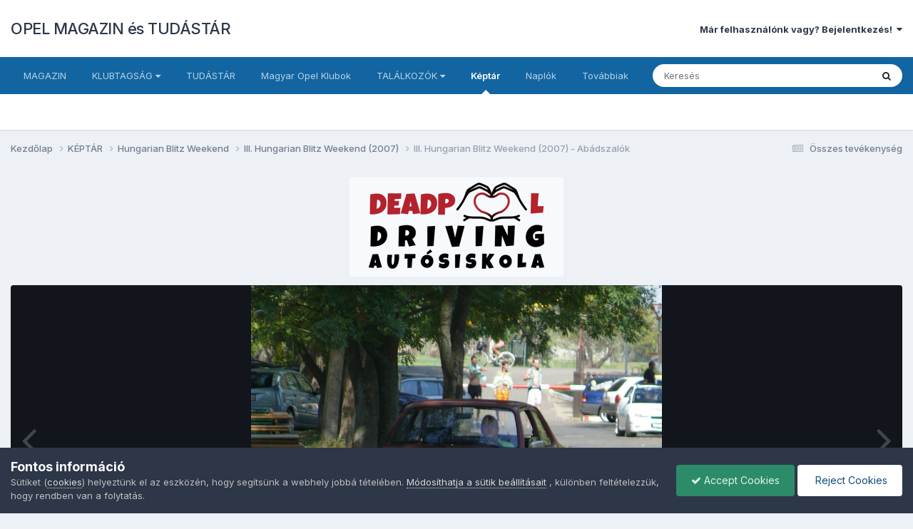

--- FILE ---
content_type: text/html;charset=UTF-8
request_url: https://www.opelforum.hu/gallery/image/3442-iii-hungarian-blitz-weekend-2007-ab%C3%A1dszal%C3%B3k/
body_size: 15229
content:
<!DOCTYPE html>
<html lang="hu-HU" dir="ltr">
	<head>
		<meta charset="utf-8">
        
		<title>III. Hungarian Blitz Weekend (2007) - Abádszalók - III. Hungarian Blitz Weekend (2007) - OPEL MAGAZIN és TUDÁSTÁR</title>
		
			<script>
  (function(i,s,o,g,r,a,m){i['GoogleAnalyticsObject']=r;i[r]=i[r]||function(){
  (i[r].q=i[r].q||[]).push(arguments)},i[r].l=1*new Date();a=s.createElement(o),
  m=s.getElementsByTagName(o)[0];a.async=1;a.src=g;m.parentNode.insertBefore(a,m)
  })(window,document,'script','//www.google-analytics.com/analytics.js','ga');

  ga('create', 'UA-3407697-11', 'opelforum.hu');
  ga('send', 'pageview');

</script>

<!-- Google tag (gtag.js) -->
<script async src="https://www.googletagmanager.com/gtag/js?id=G-VVJQE6S7KC"></script>
<script>
  window.dataLayer = window.dataLayer || [];
  function gtag(){dataLayer.push(arguments);}
  gtag('js', new Date());

  gtag('config', 'G-VVJQE6S7KC');
</script>
		
		
		
		

	<meta name="viewport" content="width=device-width, initial-scale=1">



	<meta name="twitter:card" content="summary_large_image" />


	
		<meta name="twitter:site" content="@OpelclubHu" />
	



	
		
			
				<meta property="og:title" content="III. Hungarian Blitz Weekend (2007) - Abádszalók">
			
		
	

	
		
			
				<meta property="og:type" content="website">
			
		
	

	
		
			
				<meta property="og:url" content="https://www.opelforum.hu/gallery/image/3442-iii-hungarian-blitz-weekend-2007-ab%C3%A1dszal%C3%B3k/">
			
		
	

	
		
			
		
	

	
		
			
		
	

	
		
			
				<meta property="og:updated_time" content="2014-01-27T07:50:34Z">
			
		
	

	
		
			
				<meta property="og:image" content="https://www.opelforum.hu/uploads/gallery/category_189/gallery_457_189_51594.jpg">
			
		
	

	
		
			
				<meta property="og:image:type" content="image/jpeg">
			
		
	

	
		
			
				<meta property="og:site_name" content="OPEL MAGAZIN és TUDÁSTÁR">
			
		
	

	
		
			
				<meta property="og:locale" content="hu_HU">
			
		
	


	
		<link rel="canonical" href="https://www.opelforum.hu/gallery/image/3442-iii-hungarian-blitz-weekend-2007-ab%C3%A1dszal%C3%B3k/" />
	

	
		<link rel="preload" href="https://www.opelforum.hu/uploads/gallery/category_189/gallery_457_189_51594.jpg" as="image" type="image/jpeg" />
	





<link rel="manifest" href="https://www.opelforum.hu/manifest.webmanifest/">
<meta name="msapplication-config" content="https://www.opelforum.hu/browserconfig.xml/">
<meta name="msapplication-starturl" content="/">
<meta name="application-name" content="OPEL MAGAZIN és TUDÁSTÁR">
<meta name="apple-mobile-web-app-title" content="OPEL MAGAZIN és TUDÁSTÁR">

	<meta name="theme-color" content="#ffffff">






	

	
		
			<link rel="icon" sizes="36x36" href="https://www.opelforum.hu/uploads/monthly_2020_10/android-chrome-36x36.png?v=1710773432">
		
	

	
		
			<link rel="icon" sizes="48x48" href="https://www.opelforum.hu/uploads/monthly_2020_10/android-chrome-48x48.png?v=1710773432">
		
	

	
		
			<link rel="icon" sizes="72x72" href="https://www.opelforum.hu/uploads/monthly_2020_10/android-chrome-72x72.png?v=1710773432">
		
	

	
		
			<link rel="icon" sizes="96x96" href="https://www.opelforum.hu/uploads/monthly_2020_10/android-chrome-96x96.png?v=1710773432">
		
	

	
		
			<link rel="icon" sizes="144x144" href="https://www.opelforum.hu/uploads/monthly_2020_10/android-chrome-144x144.png?v=1710773432">
		
	

	
		
			<link rel="icon" sizes="192x192" href="https://www.opelforum.hu/uploads/monthly_2020_10/android-chrome-192x192.png?v=1710773432">
		
	

	
		
			<link rel="icon" sizes="256x256" href="https://www.opelforum.hu/uploads/monthly_2020_10/android-chrome-256x256.png?v=1710773432">
		
	

	
		
			<link rel="icon" sizes="384x384" href="https://www.opelforum.hu/uploads/monthly_2020_10/android-chrome-384x384.png?v=1710773432">
		
	

	
		
			<link rel="icon" sizes="512x512" href="https://www.opelforum.hu/uploads/monthly_2020_10/android-chrome-512x512.png?v=1710773432">
		
	

	
		
			<meta name="msapplication-square70x70logo" content="https://www.opelforum.hu/uploads/monthly_2020_10/msapplication-square70x70logo.png?v=1710773432"/>
		
	

	
		
			<meta name="msapplication-TileImage" content="https://www.opelforum.hu/uploads/monthly_2020_10/msapplication-TileImage.png?v=1710773432"/>
		
	

	
		
			<meta name="msapplication-square150x150logo" content="https://www.opelforum.hu/uploads/monthly_2020_10/msapplication-square150x150logo.png?v=1710773432"/>
		
	

	
		
			<meta name="msapplication-wide310x150logo" content="https://www.opelforum.hu/uploads/monthly_2020_10/msapplication-wide310x150logo.png?v=1710773432"/>
		
	

	
		
			<meta name="msapplication-square310x310logo" content="https://www.opelforum.hu/uploads/monthly_2020_10/msapplication-square310x310logo.png?v=1710773432"/>
		
	

	
		
			
				<link rel="apple-touch-icon" href="https://www.opelforum.hu/uploads/monthly_2020_10/apple-touch-icon-57x57.png?v=1710773432">
			
		
	

	
		
			
				<link rel="apple-touch-icon" sizes="60x60" href="https://www.opelforum.hu/uploads/monthly_2020_10/apple-touch-icon-60x60.png?v=1710773432">
			
		
	

	
		
			
				<link rel="apple-touch-icon" sizes="72x72" href="https://www.opelforum.hu/uploads/monthly_2020_10/apple-touch-icon-72x72.png?v=1710773432">
			
		
	

	
		
			
				<link rel="apple-touch-icon" sizes="76x76" href="https://www.opelforum.hu/uploads/monthly_2020_10/apple-touch-icon-76x76.png?v=1710773432">
			
		
	

	
		
			
				<link rel="apple-touch-icon" sizes="114x114" href="https://www.opelforum.hu/uploads/monthly_2020_10/apple-touch-icon-114x114.png?v=1710773432">
			
		
	

	
		
			
				<link rel="apple-touch-icon" sizes="120x120" href="https://www.opelforum.hu/uploads/monthly_2020_10/apple-touch-icon-120x120.png?v=1710773432">
			
		
	

	
		
			
				<link rel="apple-touch-icon" sizes="144x144" href="https://www.opelforum.hu/uploads/monthly_2020_10/apple-touch-icon-144x144.png?v=1710773432">
			
		
	

	
		
			
				<link rel="apple-touch-icon" sizes="152x152" href="https://www.opelforum.hu/uploads/monthly_2020_10/apple-touch-icon-152x152.png?v=1710773432">
			
		
	

	
		
			
				<link rel="apple-touch-icon" sizes="180x180" href="https://www.opelforum.hu/uploads/monthly_2020_10/apple-touch-icon-180x180.png?v=1710773432">
			
		
	





<link rel="preload" href="//www.opelforum.hu/applications/core/interface/font/fontawesome-webfont.woff2?v=4.7.0" as="font" crossorigin="anonymous">
		


	<link rel="preconnect" href="https://fonts.googleapis.com">
	<link rel="preconnect" href="https://fonts.gstatic.com" crossorigin>
	
		<link href="https://fonts.googleapis.com/css2?family=Inter:wght@300;400;500;600;700&display=swap" rel="stylesheet">
	



	<link rel='stylesheet' href='https://www.opelforum.hu/uploads/css_built_2/341e4a57816af3ba440d891ca87450ff_framework.css?v=7ba53460b91759222812' media='all'>

	<link rel='stylesheet' href='https://www.opelforum.hu/uploads/css_built_2/05e81b71abe4f22d6eb8d1a929494829_responsive.css?v=7ba53460b91759222812' media='all'>

	<link rel='stylesheet' href='https://www.opelforum.hu/uploads/css_built_2/20446cf2d164adcc029377cb04d43d17_flags.css?v=7ba53460b91759222812' media='all'>

	<link rel='stylesheet' href='https://www.opelforum.hu/uploads/css_built_2/90eb5adf50a8c640f633d47fd7eb1778_core.css?v=7ba53460b91759222812' media='all'>

	<link rel='stylesheet' href='https://www.opelforum.hu/uploads/css_built_2/5a0da001ccc2200dc5625c3f3934497d_core_responsive.css?v=7ba53460b91759222812' media='all'>

	<link rel='stylesheet' href='https://www.opelforum.hu/uploads/css_built_2/37c6452ea623de41c991284837957128_gallery.css?v=7ba53460b91759222812' media='all'>

	<link rel='stylesheet' href='https://www.opelforum.hu/uploads/css_built_2/22e9af7d7c6ac7ddc7db0f1b0d471efc_gallery_responsive.css?v=7ba53460b91759222812' media='all'>

	<link rel='stylesheet' href='https://www.opelforum.hu/uploads/css_built_2/8a32dcbf06236254181d222455063219_global.css?v=7ba53460b91759222812' media='all'>





<link rel='stylesheet' href='https://www.opelforum.hu/uploads/css_built_2/258adbb6e4f3e83cd3b355f84e3fa002_custom.css?v=7ba53460b91759222812' media='all'>




		
		

	</head>
	<body class='ipsApp ipsApp_front ipsJS_none ipsClearfix' data-controller='core.front.core.app' data-message="" data-pageApp='gallery' data-pageLocation='front' data-pageModule='gallery' data-pageController='view' data-pageID='3442'  >
		
        

        

		<a href='#ipsLayout_mainArea' class='ipsHide' title='Go to main content on this page' accesskey='m'>Jump to content</a>
		





		<div id='ipsLayout_header' class='ipsClearfix'>
			<header>
				<div class='ipsLayout_container'>
					

<a href='https://www.opelforum.hu/' id='elSiteTitle' accesskey='1'>OPEL MAGAZIN és TUDÁSTÁR</a>

					
						

	<ul id='elUserNav' class='ipsList_inline cSignedOut ipsResponsive_showDesktop'>
		
        
		
        
        
            
            <li id='elSignInLink'>
                <a href='https://www.opelforum.hu/login/' data-ipsMenu-closeOnClick="false" data-ipsMenu id='elUserSignIn'>
                    Már felhasználónk vagy? Bejelentkezés! &nbsp;<i class='fa fa-caret-down'></i>
                </a>
                
<div id='elUserSignIn_menu' class='ipsMenu ipsMenu_auto ipsHide'>
	<form accept-charset='utf-8' method='post' action='https://www.opelforum.hu/login/'>
		<input type="hidden" name="csrfKey" value="1756e7735dd60ecb214b5e91e95aac89">
		<input type="hidden" name="ref" value="aHR0cHM6Ly93d3cub3BlbGZvcnVtLmh1L2dhbGxlcnkvaW1hZ2UvMzQ0Mi1paWktaHVuZ2FyaWFuLWJsaXR6LXdlZWtlbmQtMjAwNy1hYiVDMyVBMWRzemFsJUMzJUIzay8=">
		<div data-role="loginForm">
			
			
			
				
<div class="ipsPad ipsForm ipsForm_vertical">
	<h4 class="ipsType_sectionHead">Bejelentkezés</h4>
	<br><br>
	<ul class='ipsList_reset'>
		<li class="ipsFieldRow ipsFieldRow_noLabel ipsFieldRow_fullWidth">
			
			
				<input type="text" placeholder="Fórum neved vagy e-mail címed" name="auth" autocomplete="email">
			
		</li>
		<li class="ipsFieldRow ipsFieldRow_noLabel ipsFieldRow_fullWidth">
			<input type="password" placeholder="Jelszó" name="password" autocomplete="current-password">
		</li>
		<li class="ipsFieldRow ipsFieldRow_checkbox ipsClearfix">
			<span class="ipsCustomInput">
				<input type="checkbox" name="remember_me" id="remember_me_checkbox" value="1" checked aria-checked="true">
				<span></span>
			</span>
			<div class="ipsFieldRow_content">
				<label class="ipsFieldRow_label" for="remember_me_checkbox">Emlékezz rám</label>
				<span class="ipsFieldRow_desc">Nem ajánlott megosztott számítógépeken</span>
			</div>
		</li>
		<li class="ipsFieldRow ipsFieldRow_fullWidth">
			<button type="submit" name="_processLogin" value="usernamepassword" class="ipsButton ipsButton_primary ipsButton_small" id="elSignIn_submit">Bejelentkezés</button>
			
				<p class="ipsType_right ipsType_small">
					
						<a href='https://www.opelforum.hu/lostpassword/' data-ipsDialog data-ipsDialog-title='Elfelejtetted a jelszavad?'>
					
					Elfelejtetted a jelszavad?</a>
				</p>
			
		</li>
	</ul>
</div>
			
		</div>
	</form>
</div>
            </li>
            
        
		
	</ul>

						
<ul class='ipsMobileHamburger ipsList_reset ipsResponsive_hideDesktop'>
	<li data-ipsDrawer data-ipsDrawer-drawerElem='#elMobileDrawer'>
		<a href='#'>
			
			
				
			
			
			
			<i class='fa fa-navicon'></i>
		</a>
	</li>
</ul>
					
				</div>
			</header>
			

	<nav data-controller='core.front.core.navBar' class=' ipsResponsive_showDesktop'>
		<div class='ipsNavBar_primary ipsLayout_container '>
			<ul data-role="primaryNavBar" class='ipsClearfix'>
				


	
		
		
		<li  id='elNavSecondary_60' data-role="navBarItem" data-navApp="cms" data-navExt="Pages">
			
			
				<a href="https://www.opelforum.hu"  data-navItem-id="60" >
					MAGAZIN<span class='ipsNavBar_active__identifier'></span>
				</a>
			
			
				<ul class='ipsNavBar_secondary ipsHide' data-role='secondaryNavBar'>
					


	
		
		
		<li  id='elNavSecondary_86' data-role="navBarItem" data-navApp="cms" data-navExt="Pages">
			
			
				<a href="https://www.opelforum.hu"  data-navItem-id="86" >
					Cikkek<span class='ipsNavBar_active__identifier'></span>
				</a>
			
			
		</li>
	
	

	
		
		
		<li  id='elNavSecondary_87' data-role="navBarItem" data-navApp="core" data-navExt="CustomItem">
			
			
				<a href="https://www.opelforum.hu/cikkek/en-autom-magazin/"  data-navItem-id="87" >
					Én autóm<span class='ipsNavBar_active__identifier'></span>
				</a>
			
			
		</li>
	
	

	
		
		
		<li  id='elNavSecondary_88' data-role="navBarItem" data-navApp="core" data-navExt="CustomItem">
			
			
				<a href="https://www.opelforum.hu/cikkek/hirek/riportok-interjuk/"  data-navItem-id="88" >
					Riportok, interjúk<span class='ipsNavBar_active__identifier'></span>
				</a>
			
			
		</li>
	
	

	
		
		
		<li  id='elNavSecondary_89' data-role="navBarItem" data-navApp="core" data-navExt="CustomItem">
			
			
				<a href="https://www.opelforum.hu/cikkek/hirek/beszamolok/"  data-navItem-id="89" >
					Beszámolók<span class='ipsNavBar_active__identifier'></span>
				</a>
			
			
		</li>
	
	

	
		
		
		<li  id='elNavSecondary_90' data-role="navBarItem" data-navApp="core" data-navExt="CustomItem">
			
			
				<a href="https://www.opelforum.hu/cikkek/hirek/"  data-navItem-id="90" >
					Hírek<span class='ipsNavBar_active__identifier'></span>
				</a>
			
			
		</li>
	
	

	
		
		
		<li  id='elNavSecondary_91' data-role="navBarItem" data-navApp="core" data-navExt="CustomItem">
			
			
				<a href="https://www.opelforum.hu/cikkek/technika/"  data-navItem-id="91" >
					Opel technika<span class='ipsNavBar_active__identifier'></span>
				</a>
			
			
		</li>
	
	

	
		
		
		<li  id='elNavSecondary_92' data-role="navBarItem" data-navApp="core" data-navExt="CustomItem">
			
			
				<a href="https://www.opelforum.hu/cikkek/hirek/opelmedia/"  data-navItem-id="92" >
					Opel Média<span class='ipsNavBar_active__identifier'></span>
				</a>
			
			
		</li>
	
	

					<li class='ipsHide' id='elNavigationMore_60' data-role='navMore'>
						<a href='#' data-ipsMenu data-ipsMenu-appendTo='#elNavigationMore_60' id='elNavigationMore_60_dropdown'>Továbbiak <i class='fa fa-caret-down'></i></a>
						<ul class='ipsHide ipsMenu ipsMenu_auto' id='elNavigationMore_60_dropdown_menu' data-role='moreDropdown'></ul>
					</li>
				</ul>
			
		</li>
	
	

	
		
		
		<li  id='elNavSecondary_46' data-role="navBarItem" data-navApp="core" data-navExt="Menu">
			
			
				<a href="#" id="elNavigation_46" data-ipsMenu data-ipsMenu-appendTo='#elNavSecondary_46' data-ipsMenu-activeClass='ipsNavActive_menu' data-navItem-id="46" >
					KLUBTAGSÁG <i class="fa fa-caret-down"></i><span class='ipsNavBar_active__identifier'></span>
				</a>
				<ul id="elNavigation_46_menu" class="ipsMenu ipsMenu_auto ipsHide">
					

	
		
			<li class='ipsMenu_item' >
				<a href='https://www.opelforum.hu/cikkek/klubtagsag/' >
					Tagság
				</a>
			</li>
		
	

	
		
			<li class='ipsMenu_item' >
				<a href='https://www.opelforum.hu/cikkek/rolunk/' >
					Rólunk
				</a>
			</li>
		
	

	
		
			<li class='ipsMenu_item' >
				<a href='https://www.opelforum.hu/forums/forum/81-klubinform%C3%A1ci%C3%B3k/' >
					Klubinformációk
				</a>
			</li>
		
	

	
		
			<li class='ipsMenu_item' >
				<a href='https://www.opelforum.hu/staff/' >
					Klubtagok
				</a>
			</li>
		
	

	
		
			<li class='ipsMenu_item' >
				<a href='https://www.opelforum.hu/blogs/blog/28-mote-opel-klub-blog/' >
					MOTE BLOG
				</a>
			</li>
		
	

				</ul>
			
			
		</li>
	
	

	
		
		
		<li  id='elNavSecondary_53' data-role="navBarItem" data-navApp="core" data-navExt="CustomItem">
			
			
				<a href="https://www.opelforum.hu/forums/"  data-navItem-id="53" >
					TUDÁSTÁR<span class='ipsNavBar_active__identifier'></span>
				</a>
			
			
				<ul class='ipsNavBar_secondary ipsHide' data-role='secondaryNavBar'>
					


	
		
		
		<li  id='elNavSecondary_13' data-role="navBarItem" data-navApp="core" data-navExt="YourActivityStreamsItem">
			
			
				<a href="https://www.opelforum.hu/discover/unread/"  data-navItem-id="13" >
					Olvasatlan tartalom<span class='ipsNavBar_active__identifier'></span>
				</a>
			
			
		</li>
	
	

	
		
		
		<li  id='elNavSecondary_76' data-role="navBarItem" data-navApp="core" data-navExt="CustomItem">
			
			
				<a href="https://www.opelforum.hu/forums/forum/85-technika/"  data-navItem-id="76" >
					Technika<span class='ipsNavBar_active__identifier'></span>
				</a>
			
			
		</li>
	
	

	
		
		
		<li  id='elNavSecondary_12' data-role="navBarItem" data-navApp="core" data-navExt="YourActivityStreams">
			
			
				<a href="#"  data-navItem-id="12" >
					Hírfolyam<span class='ipsNavBar_active__identifier'></span>
				</a>
			
			
		</li>
	
	

	
		
		
		<li  id='elNavSecondary_77' data-role="navBarItem" data-navApp="core" data-navExt="CustomItem">
			
			
				<a href="https://www.opelforum.hu/forums/forum/59-szab%C3%A1lyok/"  data-navItem-id="77" >
					Szabályok<span class='ipsNavBar_active__identifier'></span>
				</a>
			
			
		</li>
	
	

	
		
		
		<li  id='elNavSecondary_78' data-role="navBarItem" data-navApp="core" data-navExt="CustomItem">
			
			
				<a href="https://www.opelforum.hu/forums/forum/86-tal%C3%A1lkoz%C3%B3k-rendezv%C3%A9nyek/"  data-navItem-id="78" >
					Találkozók<span class='ipsNavBar_active__identifier'></span>
				</a>
			
			
		</li>
	
	

	
		
		
		<li  id='elNavSecondary_70' data-role="navBarItem" data-navApp="core" data-navExt="CustomItem">
			
			
				<a href="https://www.opelforum.hu/forums/forum/318-%7B%3F%7D/"  data-navItem-id="70" >
					Súgó<span class='ipsNavBar_active__identifier'></span>
				</a>
			
			
		</li>
	
	

	
		
		
		<li  id='elNavSecondary_79' data-role="navBarItem" data-navApp="core" data-navExt="CustomItem">
			
			
				<a href="https://www.opelforum.hu/forums/forum/94-magyar-opel-tulajdonosok-egyes%C3%BClete-inform%C3%A1ci%C3%B3k/"  data-navItem-id="79" >
					MOTE Info<span class='ipsNavBar_active__identifier'></span>
				</a>
			
			
		</li>
	
	

	
		
		
		<li  id='elNavSecondary_81' data-role="navBarItem" data-navApp="core" data-navExt="CustomItem">
			
			
				<a href="https://www.opelforum.hu/forums/forum/80-k%C3%A9rd%C3%A9sek-kritik%C3%A1k-%C3%A9s-%C3%A9szrev%C3%A9telek/"  data-navItem-id="81" >
					Kérdések, kritikák<span class='ipsNavBar_active__identifier'></span>
				</a>
			
			
		</li>
	
	

	
		
		
		<li  id='elNavSecondary_75' data-role="navBarItem" data-navApp="core" data-navExt="Leaderboard">
			
			
				<a href="https://www.opelforum.hu/leaderboard/"  data-navItem-id="75" >
					Ranglista<span class='ipsNavBar_active__identifier'></span>
				</a>
			
			
		</li>
	
	

	
		
		
		<li  id='elNavSecondary_49' data-role="navBarItem" data-navApp="core" data-navExt="CustomItem">
			
			
				<a href="http://www.opelforum.hu/cikkek/hirek/gephaz/adok-veszek-r248/"  data-navItem-id="49" >
					ADOK-VESZEK<span class='ipsNavBar_active__identifier'></span>
				</a>
			
			
		</li>
	
	

	
		
		
		<li  id='elNavSecondary_7' data-role="navBarItem" data-navApp="calendar" data-navExt="Calendar">
			
			
				<a href="https://www.opelforum.hu/events/"  data-navItem-id="7" >
					Naptár<span class='ipsNavBar_active__identifier'></span>
				</a>
			
			
		</li>
	
	

					<li class='ipsHide' id='elNavigationMore_53' data-role='navMore'>
						<a href='#' data-ipsMenu data-ipsMenu-appendTo='#elNavigationMore_53' id='elNavigationMore_53_dropdown'>Továbbiak <i class='fa fa-caret-down'></i></a>
						<ul class='ipsHide ipsMenu ipsMenu_auto' id='elNavigationMore_53_dropdown_menu' data-role='moreDropdown'></ul>
					</li>
				</ul>
			
		</li>
	
	

	
		
		
		<li  id='elNavSecondary_80' data-role="navBarItem" data-navApp="core" data-navExt="CustomItem">
			
			
				<a href="https://www.opelforum.hu/forums/forum/89-magyar-opel-klubok/"  data-navItem-id="80" >
					Magyar Opel Klubok<span class='ipsNavBar_active__identifier'></span>
				</a>
			
			
		</li>
	
	

	
		
		
		<li  id='elNavSecondary_45' data-role="navBarItem" data-navApp="core" data-navExt="Menu">
			
			
				<a href="#" id="elNavigation_45" data-ipsMenu data-ipsMenu-appendTo='#elNavSecondary_45' data-ipsMenu-activeClass='ipsNavActive_menu' data-navItem-id="45" >
					TALÁLKOZÓK <i class="fa fa-caret-down"></i><span class='ipsNavBar_active__identifier'></span>
				</a>
				<ul id="elNavigation_45_menu" class="ipsMenu ipsMenu_auto ipsHide">
					

	
		
			<li class='ipsMenu_item' >
				<a href='/index.php?showforum=86' >
					TALÁLKOZÓK / ESEMÉNYEK
				</a>
			</li>
		
	

	
		
			<li class='ipsMenu_item' >
				<a href='https://www.opelforum.hu/forums/forum/391-hungarian-blitz-ring/' >
					Hungarian Blitz Ring
				</a>
			</li>
		
	

	
		
			<li class='ipsMenu_item' >
				<a href='/forum/101-hungarian-blitz-weekend/' >
					Hungarian Blitz Weekend
				</a>
			</li>
		
	

	
		
			<li class='ipsMenu_item' >
				<a href='https://www.opelforum.hu/forums/forum/11-mote-opel-klub-programaj%C3%A1nl%C3%B3ja/' >
					Opel talik
				</a>
			</li>
		
	

	
		
			<li class='ipsMenu_item' >
				<a href='/index.php?showforum=86' >
					Összes 
				</a>
			</li>
		
	

				</ul>
			
			
		</li>
	
	

	
		
		
			
		
		<li class='ipsNavBar_active' data-active id='elNavSecondary_4' data-role="navBarItem" data-navApp="gallery" data-navExt="Gallery">
			
			
				<a href="https://www.opelforum.hu/gallery/"  data-navItem-id="4" data-navDefault>
					Képtár<span class='ipsNavBar_active__identifier'></span>
				</a>
			
			
		</li>
	
	

	
		
		
		<li  id='elNavSecondary_6' data-role="navBarItem" data-navApp="blog" data-navExt="Blogs">
			
			
				<a href="https://www.opelforum.hu/blogs/"  data-navItem-id="6" >
					Naplók<span class='ipsNavBar_active__identifier'></span>
				</a>
			
			
		</li>
	
	

	
		
		
		<li  id='elNavSecondary_1' data-role="navBarItem" data-navApp="core" data-navExt="Menu">
			
			
				<a href="#" id="elNavigation_1" data-ipsMenu data-ipsMenu-appendTo='#elNavSecondary_1' data-ipsMenu-activeClass='ipsNavActive_menu' data-navItem-id="1" >
					MOTE WEB <i class="fa fa-caret-down"></i><span class='ipsNavBar_active__identifier'></span>
				</a>
				<ul id="elNavigation_1_menu" class="ipsMenu ipsMenu_auto ipsHide">
					

	
		
			<li class='ipsMenu_item' >
				<a href='https://www.opelclub.hu' target='_blank' rel="noopener">
					OpelClub.hu
				</a>
			</li>
		
	

	
		
			<li class='ipsMenu_item' >
				<a href='https://www.facebook.com/opelclub.hu/' target='_blank' rel="noopener">
					Facebook oldal
				</a>
			</li>
		
	

	
		
			<li class='ipsMenu_item' >
				<a href='https://www.facebook.com/groups/opelforumhungary' target='_blank' rel="noopener">
					Facbook csoport
				</a>
			</li>
		
	

	
		
			<li class='ipsMenu_item' >
				<a href='https://www.instagram.com/mote.opelclubhungary/' target='_blank' rel="noopener">
					Insta oldal
				</a>
			</li>
		
	

	
		
			<li class='ipsMenu_item' >
				<a href='https://twitter.com/OpelclubHu' target='_blank' rel="noopener">
					Twitter oldal
				</a>
			</li>
		
	

				</ul>
			
			
		</li>
	
	

	
	

				<li class='ipsHide' id='elNavigationMore' data-role='navMore'>
					<a href='#' data-ipsMenu data-ipsMenu-appendTo='#elNavigationMore' id='elNavigationMore_dropdown'>Továbbiak</a>
					<ul class='ipsNavBar_secondary ipsHide' data-role='secondaryNavBar'>
						<li class='ipsHide' id='elNavigationMore_more' data-role='navMore'>
							<a href='#' data-ipsMenu data-ipsMenu-appendTo='#elNavigationMore_more' id='elNavigationMore_more_dropdown'>Továbbiak <i class='fa fa-caret-down'></i></a>
							<ul class='ipsHide ipsMenu ipsMenu_auto' id='elNavigationMore_more_dropdown_menu' data-role='moreDropdown'></ul>
						</li>
					</ul>
				</li>
			</ul>
			

	<div id="elSearchWrapper">
		<div id='elSearch' data-controller="core.front.core.quickSearch">
			<form accept-charset='utf-8' action='//www.opelforum.hu/search/?do=quicksearch' method='post'>
                <input type='search' id='elSearchField' placeholder='Keresés' name='q' autocomplete='off' aria-label='Keresés'>
                <details class='cSearchFilter'>
                    <summary class='cSearchFilter__text'></summary>
                    <ul class='cSearchFilter__menu'>
                        
                        <li><label><input type="radio" name="type" value="all"  checked><span class='cSearchFilter__menuText'>Everywhere</span></label></li>
                        
                            
                                <li><label><input type="radio" name="type" value='contextual_{&quot;type&quot;:&quot;gallery_image&quot;,&quot;nodes&quot;:189}'><span class='cSearchFilter__menuText'>This Category</span></label></li>
                            
                                <li><label><input type="radio" name="type" value='contextual_{&quot;type&quot;:&quot;gallery_image&quot;,&quot;item&quot;:3442}'><span class='cSearchFilter__menuText'>This Image</span></label></li>
                            
                        
                        
                            <li><label><input type="radio" name="type" value="core_statuses_status"><span class='cSearchFilter__menuText'>Status Updates</span></label></li>
                        
                            <li><label><input type="radio" name="type" value="forums_topic"><span class='cSearchFilter__menuText'>Fórumtémák</span></label></li>
                        
                            <li><label><input type="radio" name="type" value="cms_pages_pageitem"><span class='cSearchFilter__menuText'>Pages</span></label></li>
                        
                            <li><label><input type="radio" name="type" value="cms_records1"><span class='cSearchFilter__menuText'>Cikkek</span></label></li>
                        
                            <li><label><input type="radio" name="type" value="cms_records2"><span class='cSearchFilter__menuText'>Videók</span></label></li>
                        
                            <li><label><input type="radio" name="type" value="gallery_image"><span class='cSearchFilter__menuText'>Képek</span></label></li>
                        
                            <li><label><input type="radio" name="type" value="gallery_album_item"><span class='cSearchFilter__menuText'>Albumok</span></label></li>
                        
                            <li><label><input type="radio" name="type" value="blog_entry"><span class='cSearchFilter__menuText'>Legújabb Blog bejegyzések</span></label></li>
                        
                            <li><label><input type="radio" name="type" value="calendar_event"><span class='cSearchFilter__menuText'>Események</span></label></li>
                        
                            <li><label><input type="radio" name="type" value="core_members"><span class='cSearchFilter__menuText'>Felhasználók</span></label></li>
                        
                    </ul>
                </details>
				<button class='cSearchSubmit' type="submit" aria-label='Keresés'><i class="fa fa-search"></i></button>
			</form>
		</div>
	</div>

		</div>
	</nav>

			
<ul id='elMobileNav' class='ipsResponsive_hideDesktop' data-controller='core.front.core.mobileNav'>
	
		
			
			
				
				
			
				
				
			
				
					<li id='elMobileBreadcrumb'>
						<a href='https://www.opelforum.hu/gallery/category/189-iii-hungarian-blitz-weekend-2007/'>
							<span>III. Hungarian Blitz Weekend (2007)</span>
						</a>
					</li>
				
				
			
				
				
			
		
	
	
	
	<li >
		<a data-action="defaultStream" href='https://www.opelforum.hu/discover/'><i class="fa fa-newspaper-o" aria-hidden="true"></i></a>
	</li>

	

	
		<li class='ipsJS_show'>
			<a href='https://www.opelforum.hu/search/'><i class='fa fa-search'></i></a>
		</li>
	
</ul>
		</div>
		<main id='ipsLayout_body' class='ipsLayout_container'>
			<div id='ipsLayout_contentArea'>
				<div id='ipsLayout_contentWrapper'>
					
<nav class='ipsBreadcrumb ipsBreadcrumb_top ipsFaded_withHover'>
	

	<ul class='ipsList_inline ipsPos_right'>
		
		<li >
			<a data-action="defaultStream" class='ipsType_light '  href='https://www.opelforum.hu/discover/'><i class="fa fa-newspaper-o" aria-hidden="true"></i> <span>Összes tevékenység</span></a>
		</li>
		
	</ul>

	<ul data-role="breadcrumbList">
		<li>
			<a title="Kezdőlap" href='https://www.opelforum.hu/'>
				<span>Kezdőlap <i class='fa fa-angle-right'></i></span>
			</a>
		</li>
		
		
			<li>
				
					<a href='https://www.opelforum.hu/gallery/'>
						<span>KÉPTÁR <i class='fa fa-angle-right' aria-hidden="true"></i></span>
					</a>
				
			</li>
		
			<li>
				
					<a href='https://www.opelforum.hu/gallery/category/4-hungarian-blitz-weekend/'>
						<span>Hungarian Blitz Weekend <i class='fa fa-angle-right' aria-hidden="true"></i></span>
					</a>
				
			</li>
		
			<li>
				
					<a href='https://www.opelforum.hu/gallery/category/189-iii-hungarian-blitz-weekend-2007/'>
						<span>III. Hungarian Blitz Weekend (2007) <i class='fa fa-angle-right' aria-hidden="true"></i></span>
					</a>
				
			</li>
		
			<li>
				
					III. Hungarian Blitz Weekend (2007) - Abádszalók
				
			</li>
		
	</ul>
</nav>
					
					<div id='ipsLayout_mainArea'>
						

<div class='ipsDfb8de30c6 ipsSpacer_both ipsSpacer_half'>
	<ul class='ipsList_inline ipsType_center ipsList_reset ipsList_noSpacing'>
		
		<li class='ipsDfb8de30c6_large ipsResponsive_showDesktop ipsResponsive_inlineBlock ipsAreaBackground_light'>
			
				<a href='https://www.opelforum.hu/index.php?app=core&amp;module=system&amp;controller=redirect&amp;do=advertisement&amp;ad=5&amp;key=7fb081a67330b5916aab89a2f4141cf755680be4b8f9b28283e29c50f2be3a4c' target='_blank' rel='nofollow noopener'>
			
				<img src='https://www.opelforum.hu/uploads/monthly_2025_04/Deadpool_Driving_Autasiskola_300.png.f4490694782c50361a25bbe13ea66f22.png' alt="Deadpool Driving Autósiskola" class='ipsImage ipsContained'>
			
				</a>
			
		</li>
		
		<li class='ipsDfb8de30c6_medium ipsResponsive_showTablet ipsResponsive_inlineBlock ipsAreaBackground_light'>
			
				<a href='https://www.opelforum.hu/index.php?app=core&amp;module=system&amp;controller=redirect&amp;do=advertisement&amp;ad=5&amp;key=7fb081a67330b5916aab89a2f4141cf755680be4b8f9b28283e29c50f2be3a4c' target='_blank' rel='nofollow noopener'>
			
				<img src='https://www.opelforum.hu/uploads/monthly_2025_04/Deadpool_Driving_Autasiskola_300.png.f4490694782c50361a25bbe13ea66f22.png' alt="Deadpool Driving Autósiskola" class='ipsImage ipsContained'>
			
				</a>
			
		</li>

		<li class='ipsDfb8de30c6_small ipsResponsive_showPhone ipsResponsive_inlineBlock ipsAreaBackground_light'>
			
				<a href='https://www.opelforum.hu/index.php?app=core&amp;module=system&amp;controller=redirect&amp;do=advertisement&amp;ad=5&amp;key=7fb081a67330b5916aab89a2f4141cf755680be4b8f9b28283e29c50f2be3a4c' target='_blank' rel='nofollow noopener'>
			
				<img src='https://www.opelforum.hu/uploads/monthly_2025_04/Deadpool_Driving_Autasiskola_300.png.f4490694782c50361a25bbe13ea66f22.png' alt="Deadpool Driving Autósiskola" class='ipsImage ipsContained'>
			
				</a>
			
		</li>
		
	</ul>
	
</div>

						
						
						

	




						



<div data-controller='gallery.front.view.image' data-lightboxURL='https://www.opelforum.hu/gallery/image/3442-iii-hungarian-blitz-weekend-2007-ab%C3%A1dszal%C3%B3k/'>
	<div class='ipsColumns ipsMargin_bottom'>
		<div class='ipsColumn ipsColumn_fluid'>
			<div class='cGalleryLightbox_inner' data-role="imageSizer">
				<div class='elGalleryHeader'>
					

<div id='elGalleryImage' class='elGalleryImage' data-role="imageFrame" data-imageSizes='{&quot;large&quot;:[1024,768],&quot;medium&quot;:[640,480],&quot;small&quot;:[240,180],&quot;thumb&quot;:[100,100]}'>
	
		<div class='cGalleryViewImage' data-role='notesWrapper' data-controller='gallery.front.view.notes' data-imageID='3442'  data-notesData='[]'>
			<div>
				<a href='https://www.opelforum.hu/uploads/gallery/category_189/gallery_457_189_51594.jpg' title='View in lightbox' data-ipsLightbox>
					<img src='https://www.opelforum.hu/uploads/gallery/category_189/gallery_457_189_51594.jpg' alt="III. Hungarian Blitz Weekend (2007) - Abádszalók" title='III. Hungarian Blitz Weekend (2007) - Abádszalók' data-role='theImage'>
				</a>
            </div>
			
		</div>
        	


		<div class='cGalleryImageFade'>
			<div class='cGalleryImageBottomBar'>
				<div class='cGalleryCreditInfo ipsType_normal ipsHide'>
					

					
				</div>
				
					<ul class='ipsList_inline'>
						<li>
							<a href='#' data-ipsMenu data-ipsMenu-above='true' id='elImageTools' class='ipsButton ipsButton_link ipsButton_verySmall ipsJS_show cGalleryViewImage_controls'>Image Tools <i class='fa fa-caret-down'></i></a>
						</li>
					</ul>
					<ul class='ipsMenu ipsMenu_auto ipsHide' id='elImageTools_menu'>
						
						
						
							<li class='ipsMenu_item'>
								<a href='https://www.opelforum.hu/gallery/image/3442-iii-hungarian-blitz-weekend-2007-ab%C3%A1dszal%C3%B3k/?do=download' title='Download'><i class='fa fa-fw fa-download'></i> Download</a>
							</li>
						
					</ul>
				
			</div>
		</div>
	
	<span class='elGalleryImageNav'>
       
            <a href='https://www.opelforum.hu/gallery/image/3442-iii-hungarian-blitz-weekend-2007-ab%C3%A1dszal%C3%B3k/?browse=1&amp;do=previous' class='elGalleryImageNav_prev' data-action="prevMedia"><i class='fa fa-angle-left'></i></a>
            <a href='https://www.opelforum.hu/gallery/image/3442-iii-hungarian-blitz-weekend-2007-ab%C3%A1dszal%C3%B3k/?browse=1&amp;do=next' class='elGalleryImageNav_next' data-action="nextMedia"><i class='fa fa-angle-right'></i></a>
        
	</span>
</div>
				</div>
			</div>
            
            
            
			<div class='cGalleryImageThumbs'>
				<ol class='cGalleryCarousel' id='gallery-image-thumbs'>
                    
					
			            <li class='cGalleryCarousel__item'>
			            	<div class='ipsImageBlock'>
				                
					                <a href='https://www.opelforum.hu/gallery/image/3446-iii-hungarian-blitz-weekend-2007-ab%C3%A1dszal%C3%B3k/' title='View the image III. Hungarian Blitz Weekend (2007) - Abádszalók' class='ipsImageBlock__main'>
					                	<img src='https://www.opelforum.hu/uploads/gallery/category_189/sml_gallery_457_189_148392.jpg' alt="III. Hungarian Blitz Weekend (2007) - Abádszalók" loading="lazy">
					                </a>
				                
                            	

                            </div>
                        </li>
                        
			        
			            <li class='cGalleryCarousel__item'>
			            	<div class='ipsImageBlock'>
				                
					                <a href='https://www.opelforum.hu/gallery/image/3445-iii-hungarian-blitz-weekend-2007-ab%C3%A1dszal%C3%B3k/' title='View the image III. Hungarian Blitz Weekend (2007) - Abádszalók' class='ipsImageBlock__main'>
					                	<img src='https://www.opelforum.hu/uploads/gallery/category_189/sml_gallery_457_189_38063.jpg' alt="III. Hungarian Blitz Weekend (2007) - Abádszalók" loading="lazy">
					                </a>
				                
                            	

                            </div>
                        </li>
                        
			        
			            <li class='cGalleryCarousel__item'>
			            	<div class='ipsImageBlock'>
				                
					                <a href='https://www.opelforum.hu/gallery/image/3444-iii-hungarian-blitz-weekend-2007-ab%C3%A1dszal%C3%B3k/' title='View the image III. Hungarian Blitz Weekend (2007) - Abádszalók' class='ipsImageBlock__main'>
					                	<img src='https://www.opelforum.hu/uploads/gallery/category_189/sml_gallery_457_189_27747.jpg' alt="III. Hungarian Blitz Weekend (2007) - Abádszalók" loading="lazy">
					                </a>
				                
                            	

                            </div>
                        </li>
                        
			        
			            <li class='cGalleryCarousel__item'>
			            	<div class='ipsImageBlock'>
				                
					                <a href='https://www.opelforum.hu/gallery/image/3443-iii-hungarian-blitz-weekend-2007-ab%C3%A1dszal%C3%B3k/' title='View the image III. Hungarian Blitz Weekend (2007) - Abádszalók' class='ipsImageBlock__main'>
					                	<img src='https://www.opelforum.hu/uploads/gallery/category_189/sml_gallery_457_189_193109.jpg' alt="III. Hungarian Blitz Weekend (2007) - Abádszalók" loading="lazy">
					                </a>
				                
                            	

                            </div>
                        </li>
                        
			        

                    <li class='cGalleryCarousel__item cGalleryCarousel__item--active'>
                    	<div class='ipsImageBlock'>
	                        
	                            <a href='https://www.opelforum.hu/gallery/image/3442-iii-hungarian-blitz-weekend-2007-ab%C3%A1dszal%C3%B3k/' title='View the image III. Hungarian Blitz Weekend (2007) - Abádszalók' class='ipsImageBlock__main'>
	                                <img src='https://www.opelforum.hu/uploads/gallery/category_189/sml_gallery_457_189_51594.jpg' alt="III. Hungarian Blitz Weekend (2007) - Abádszalók" loading="lazy">
	                            </a>
                        	
                        	

                        </div>
                        
                    </li>

                    
                        <li class='cGalleryCarousel__item'>
                        	<div class='ipsImageBlock'>
	                            
	                                <a href='https://www.opelforum.hu/gallery/image/3441-iii-hungarian-blitz-weekend-2007-ab%C3%A1dszal%C3%B3k/' title='View the image III. Hungarian Blitz Weekend (2007) - Abádszalók' class='ipsImageBlock__main'>
	                                    <img src='https://www.opelforum.hu/uploads/gallery/category_189/sml_gallery_457_189_150167.jpg' alt="III. Hungarian Blitz Weekend (2007) - Abádszalók" loading="lazy">
	                                </a>
	                            
	                            

	                        </div>
                        </li>
                        
                        
                    
                        <li class='cGalleryCarousel__item'>
                        	<div class='ipsImageBlock'>
	                            
	                                <a href='https://www.opelforum.hu/gallery/image/3440-iii-hungarian-blitz-weekend-2007-ab%C3%A1dszal%C3%B3k/' title='View the image III. Hungarian Blitz Weekend (2007) - Abádszalók' class='ipsImageBlock__main'>
	                                    <img src='https://www.opelforum.hu/uploads/gallery/category_189/sml_gallery_457_189_189968.jpg' alt="III. Hungarian Blitz Weekend (2007) - Abádszalók" loading="lazy">
	                                </a>
	                            
	                            

	                        </div>
                        </li>
                        
                        
                    
                        <li class='cGalleryCarousel__item'>
                        	<div class='ipsImageBlock'>
	                            
	                                <a href='https://www.opelforum.hu/gallery/image/3439-iii-hungarian-blitz-weekend-2007-ab%C3%A1dszal%C3%B3k/' title='View the image III. Hungarian Blitz Weekend (2007) - Abádszalók' class='ipsImageBlock__main'>
	                                    <img src='https://www.opelforum.hu/uploads/gallery/category_189/sml_gallery_457_189_118254.jpg' alt="III. Hungarian Blitz Weekend (2007) - Abádszalók" loading="lazy">
	                                </a>
	                            
	                            

	                        </div>
                        </li>
                        
                        
                    
                        <li class='cGalleryCarousel__item'>
                        	<div class='ipsImageBlock'>
	                            
	                                <a href='https://www.opelforum.hu/gallery/image/3438-iii-hungarian-blitz-weekend-2007-ab%C3%A1dszal%C3%B3k/' title='View the image III. Hungarian Blitz Weekend (2007) - Abádszalók' class='ipsImageBlock__main'>
	                                    <img src='https://www.opelforum.hu/uploads/gallery/category_189/sml_gallery_457_189_16019.jpg' alt="III. Hungarian Blitz Weekend (2007) - Abádszalók" loading="lazy">
	                                </a>
	                            
	                            

	                        </div>
                        </li>
                        
                        
                            
				</ol>
                <div class='cGalleryCarouselNav cGalleryCarouselNav--overlay' data-carousel-controls='gallery-image-thumbs' data-controller="gallery.front.browse.carousel" hidden>
                    <button class='cGalleryCarouselNav__button' data-carousel-arrow='prev' aria-label='Previous' role='button'>
                        <svg aria-hidden="true" xmlns="http://www.w3.org/2000/svg" viewBox="0 0 320 512" width="10"><path d="M34.52 239.03L228.87 44.69c9.37-9.37 24.57-9.37 33.94 0l22.67 22.67c9.36 9.36 9.37 24.52.04 33.9L131.49 256l154.02 154.75c9.34 9.38 9.32 24.54-.04 33.9l-22.67 22.67c-9.37 9.37-24.57 9.37-33.94 0L34.52 272.97c-9.37-9.37-9.37-24.57 0-33.94z"/></svg>
                    </button>
                    <button class='cGalleryCarouselNav__button' data-carousel-arrow='next' aria-label='Next' role='button'>
                        <svg aria-hidden="true" xmlns="http://www.w3.org/2000/svg" viewBox="0 0 320 512" width="10"><path d="M285.476 272.971L91.132 467.314c-9.373 9.373-24.569 9.373-33.941 0l-22.667-22.667c-9.357-9.357-9.375-24.522-.04-33.901L188.505 256 34.484 101.255c-9.335-9.379-9.317-24.544.04-33.901l22.667-22.667c9.373-9.373 24.569-9.373 33.941 0L285.475 239.03c9.373 9.372 9.373 24.568.001 33.941z"/></svg>
                    </button>
                </div>
			</div>
            
		</div>
	</div>

	<section data-role='imageInfo'>
		




<div class='ipsColumns ipsColumns_collapsePhone ipsResponsive_pull ipsSpacer_bottom'>
	<div class='ipsColumn ipsColumn_fluid'>
		

		<div class='ipsBox'>
			<div class='ipsPadding' data-role='imageDescription'>
				<div class='ipsFlex ipsFlex-ai:center ipsFlex-fw:wrap ipsGap:4'>
					<div class='ipsFlex-flex:11'>
						<h1 class='ipsType_pageTitle ipsContained_container'>
							
							
							
							
							
								<span class='ipsContained ipsType_break'>III. Hungarian Blitz Weekend (2007) - Abádszalók</span>
							
						</h1>
						
					</div>
				</div>
				<hr class='ipsHr'>
				<div class='ipsPageHeader__meta ipsFlex ipsFlex-jc:between ipsFlex-ai:center ipsFlex-fw:wrap ipsGap:3'>
					<div class='ipsFlex-flex:11'>
						<div class='ipsPhotoPanel ipsPhotoPanel_mini ipsClearfix'>
							


	<a href="https://www.opelforum.hu/profile/457-forumadmin/" rel="nofollow" data-ipsHover data-ipsHover-width="370" data-ipsHover-target="https://www.opelforum.hu/profile/457-forumadmin/?do=hovercard" class="ipsUserPhoto ipsUserPhoto_mini" title="Megnézem forumadmin's profilját">
		<img src='https://www.opelforum.hu/uploads/monthly_2017_07/2016-Opel-Astra-TCR-Front.thumb.jpg.0c5869dec0bae21d87a5607901262ab1.jpg' alt='forumadmin' loading="lazy">
	</a>

							<div>
								<p class='ipsType_reset ipsType_normal ipsType_blendLinks'>
									<span itemprop='name'>


<a href='https://www.opelforum.hu/profile/457-forumadmin/' rel="nofollow" data-ipsHover data-ipsHover-width='370' data-ipsHover-target='https://www.opelforum.hu/profile/457-forumadmin/?do=hovercard&amp;referrer=https%253A%252F%252Fwww.opelforum.hu%252Fgallery%252Fimage%252F3442-iii-hungarian-blitz-weekend-2007-ab%2525C3%2525A1dszal%2525C3%2525B3k%252F' title="Megnézem forumadmin's profilját" class="ipsType_break">forumadmin</a></span> által
								</p>
								<ul class='ipsList_inline'>
									<li class='ipsType_light'><time datetime='2014-01-27T07:50:34Z' title='2014-01-27 07:50' data-short='11 yr'>Január27, 2014</time></li>
									<li class='ipsType_light'>1.260 megtekintés</li>
									
										<li><a href='https://www.opelforum.hu/profile/457-forumadmin/content/?type=gallery_image'>További képek keresése</a></li>
									
								</ul>
							</div>
						</div>
					</div>
					<div class='ipsFlex-flex:01 ipsResponsive_hidePhone'>
						<div class='ipsShareLinks'>
							
								


    <a href='#elShareItem_1089751523_menu' id='elShareItem_1089751523' data-ipsMenu class='ipsShareButton ipsButton ipsButton_verySmall ipsButton_link ipsButton_link--light'>
        <span><i class='fa fa-share-alt'></i></span> &nbsp;Megoszt
    </a>

    <div class='ipsPadding ipsMenu ipsMenu_normal ipsHide' id='elShareItem_1089751523_menu' data-controller="core.front.core.sharelink">
        
        
        <span data-ipsCopy data-ipsCopy-flashmessage>
            <a href="https://www.opelforum.hu/gallery/image/3442-iii-hungarian-blitz-weekend-2007-ab%C3%A1dszal%C3%B3k/" class="ipsButton ipsButton_light ipsButton_small ipsButton_fullWidth" data-role="copyButton" data-clipboard-text="https://www.opelforum.hu/gallery/image/3442-iii-hungarian-blitz-weekend-2007-ab%C3%A1dszal%C3%B3k/" data-ipstooltip title='Copy Link to Clipboard'><i class="fa fa-clone"></i> https://www.opelforum.hu/gallery/image/3442-iii-hungarian-blitz-weekend-2007-ab%C3%A1dszal%C3%B3k/</a>
        </span>
        <ul class='ipsShareLinks ipsMargin_top:half'>
            
                <li>
<a href="https://x.com/share?url=https%3A%2F%2Fwww.opelforum.hu%2Fgallery%2Fimage%2F3442-iii-hungarian-blitz-weekend-2007-ab%2525C3%2525A1dszal%2525C3%2525B3k%2F" class="cShareLink cShareLink_x" target="_blank" data-role="shareLink" title='Megosztás az X-en' data-ipsTooltip rel='nofollow noopener'>
    <i class="fa fa-x"></i>
</a></li>
            
                <li>
<a href="https://www.facebook.com/sharer/sharer.php?u=https%3A%2F%2Fwww.opelforum.hu%2Fgallery%2Fimage%2F3442-iii-hungarian-blitz-weekend-2007-ab%25C3%25A1dszal%25C3%25B3k%2F" class="cShareLink cShareLink_facebook" target="_blank" data-role="shareLink" title='Megosztás a Facebookon' data-ipsTooltip rel='noopener nofollow'>
	<i class="fa fa-facebook"></i>
</a></li>
            
                <li>
<a href="https://www.reddit.com/submit?url=https%3A%2F%2Fwww.opelforum.hu%2Fgallery%2Fimage%2F3442-iii-hungarian-blitz-weekend-2007-ab%25C3%25A1dszal%25C3%25B3k%2F&amp;title=III.+Hungarian+Blitz+Weekend+%282007%29+-+Ab%C3%A1dszal%C3%B3k" rel="nofollow noopener" class="cShareLink cShareLink_reddit" target="_blank" title='Megosztás a Redditen' data-ipsTooltip>
	<i class="fa fa-reddit"></i>
</a></li>
            
                <li>
<a href="https://pinterest.com/pin/create/button/?url=https://www.opelforum.hu/gallery/image/3442-iii-hungarian-blitz-weekend-2007-ab%25C3%25A1dszal%25C3%25B3k/&amp;media=https://www.opelforum.hu/uploads/gallery/category_189/gallery_457_189_51594.jpg" class="cShareLink cShareLink_pinterest" rel="nofollow noopener" target="_blank" data-role="shareLink" title='Megosztás a Pinteresten.' data-ipsTooltip>
	<i class="fa fa-pinterest"></i>
</a></li>
            
        </ul>
        
            <hr class='ipsHr'>
            <button class='ipsHide ipsButton ipsButton_verySmall ipsButton_light ipsButton_fullWidth ipsMargin_top:half' data-controller='core.front.core.webshare' data-role='webShare' data-webShareTitle='III. Hungarian Blitz Weekend (2007) - Abádszalók' data-webShareText='III. Hungarian Blitz Weekend (2007) - Abádszalók' data-webShareUrl='https://www.opelforum.hu/gallery/image/3442-iii-hungarian-blitz-weekend-2007-ab%C3%A1dszal%C3%B3k/'>More sharing options...</button>
        
    </div>

							
                            

							



							

<div data-followApp='gallery' data-followArea='image' data-followID='3442' data-controller='core.front.core.followButton'>
	

	<a href='https://www.opelforum.hu/login/' rel="nofollow" class="ipsFollow ipsPos_middle ipsButton ipsButton_light ipsButton_verySmall ipsButton_disabled" data-role="followButton" data-ipsTooltip title='Jelentkezz be, hogy követhesd ezt'>
		<span>Követők</span>
		<span class='ipsCommentCount'>0</span>
	</a>

</div>
						</div>
					</div>
				</div>
				
				
					<hr class='ipsHr'>			
					<div class='ipsType_medium ipsType_richText ipsType_break ipsSpacer_both' data-controller="core.front.core.lightboxedImages">
						


					</div>
				

				

					

				

					

				
			</div>
			<div class='ipsItemControls'>
				
					

	<div data-controller='core.front.core.reaction' class='ipsItemControls_right ipsClearfix '>	
		<div class='ipsReact ipsPos_right'>
			
				
				<div class='ipsReact_blurb ipsHide' data-role='reactionBlurb'>
					
				</div>
			
			
			
		</div>
	</div>

				
				<ul class='ipsComment_controls ipsClearfix ipsItemControls_left'>
					
				</ul>
			</div>
		</div>
	</div>
	<div class='ipsColumn ipsColumn_veryWide' id='elGalleryImageStats'>
		<div class='ipsBox ipsPadding' data-role="imageStats">
			
				<div class='ipsType_center'>
					
<div  class='ipsClearfix ipsRating  ipsRating_veryLarge'>
	
	<ul class='ipsRating_collective'>
		
			
				<li class='ipsRating_off'>
					<i class='fa fa-star'></i>
				</li>
			
		
			
				<li class='ipsRating_off'>
					<i class='fa fa-star'></i>
				</li>
			
		
			
				<li class='ipsRating_off'>
					<i class='fa fa-star'></i>
				</li>
			
		
			
				<li class='ipsRating_off'>
					<i class='fa fa-star'></i>
				</li>
			
		
			
				<li class='ipsRating_off'>
					<i class='fa fa-star'></i>
				</li>
			
		
	</ul>
</div>
				</div>
				<hr class='ipsHr'>
			

			

            <div>
                <h2 class='ipsType_minorHeading ipsType_break'>From the category: </h2>
                <h3 class='ipsType_sectionHead'><a href='https://www.opelforum.hu/gallery/category/189-iii-hungarian-blitz-weekend-2007/'>III. Hungarian Blitz Weekend (2007)</a></h3>
                <span class='ipsType_light'>&middot; 65 kép</span>
                <ul class='ipsList_reset ipsMargin_top ipsHide'>
                    <li><i class='fa fa-camera'></i> 65 kép</li>
                    
                    
                        <li><i class='fa fa-comment'></i> 0 image comments</li>
                    
                </ul>
            </div>
            <hr class='ipsHr'>

			
				<h2 class='ipsType_minorHeading ipsType_break ipsMargin_bottom:half'>Fénykép információk</h2>
				<div class='cGalleryExif'>
					
						<div class='ipsType_center ipsMargin_top'>
							<a href='https://www.opelforum.hu/gallery/image/3442-iii-hungarian-blitz-weekend-2007-ab%C3%A1dszal%C3%B3k/?do=metadata' data-ipsDialog data-ipsdialog-size="narrow" data-ipsDialog-title='Megnézem az összes EXIF információt' class='ipsButton ipsButton_light ipsButton_verySmall'>View photo EXIF information</a>
						</div>
					
				</div>
			
		</div>
	</div>
</div>


<div class='ipsBox ipsPadding ipsResponsive_pull ipsResponsive_showPhone ipsMargin_top'>
	<div class='ipsShareLinks'>
		
			


    <a href='#elShareItem_89604429_menu' id='elShareItem_89604429' data-ipsMenu class='ipsShareButton ipsButton ipsButton_verySmall ipsButton_light '>
        <span><i class='fa fa-share-alt'></i></span> &nbsp;Megoszt
    </a>

    <div class='ipsPadding ipsMenu ipsMenu_normal ipsHide' id='elShareItem_89604429_menu' data-controller="core.front.core.sharelink">
        
        
        <span data-ipsCopy data-ipsCopy-flashmessage>
            <a href="https://www.opelforum.hu/gallery/image/3442-iii-hungarian-blitz-weekend-2007-ab%C3%A1dszal%C3%B3k/" class="ipsButton ipsButton_light ipsButton_small ipsButton_fullWidth" data-role="copyButton" data-clipboard-text="https://www.opelforum.hu/gallery/image/3442-iii-hungarian-blitz-weekend-2007-ab%C3%A1dszal%C3%B3k/" data-ipstooltip title='Copy Link to Clipboard'><i class="fa fa-clone"></i> https://www.opelforum.hu/gallery/image/3442-iii-hungarian-blitz-weekend-2007-ab%C3%A1dszal%C3%B3k/</a>
        </span>
        <ul class='ipsShareLinks ipsMargin_top:half'>
            
                <li>
<a href="https://x.com/share?url=https%3A%2F%2Fwww.opelforum.hu%2Fgallery%2Fimage%2F3442-iii-hungarian-blitz-weekend-2007-ab%2525C3%2525A1dszal%2525C3%2525B3k%2F" class="cShareLink cShareLink_x" target="_blank" data-role="shareLink" title='Megosztás az X-en' data-ipsTooltip rel='nofollow noopener'>
    <i class="fa fa-x"></i>
</a></li>
            
                <li>
<a href="https://www.facebook.com/sharer/sharer.php?u=https%3A%2F%2Fwww.opelforum.hu%2Fgallery%2Fimage%2F3442-iii-hungarian-blitz-weekend-2007-ab%25C3%25A1dszal%25C3%25B3k%2F" class="cShareLink cShareLink_facebook" target="_blank" data-role="shareLink" title='Megosztás a Facebookon' data-ipsTooltip rel='noopener nofollow'>
	<i class="fa fa-facebook"></i>
</a></li>
            
                <li>
<a href="https://www.reddit.com/submit?url=https%3A%2F%2Fwww.opelforum.hu%2Fgallery%2Fimage%2F3442-iii-hungarian-blitz-weekend-2007-ab%25C3%25A1dszal%25C3%25B3k%2F&amp;title=III.+Hungarian+Blitz+Weekend+%282007%29+-+Ab%C3%A1dszal%C3%B3k" rel="nofollow noopener" class="cShareLink cShareLink_reddit" target="_blank" title='Megosztás a Redditen' data-ipsTooltip>
	<i class="fa fa-reddit"></i>
</a></li>
            
                <li>
<a href="https://pinterest.com/pin/create/button/?url=https://www.opelforum.hu/gallery/image/3442-iii-hungarian-blitz-weekend-2007-ab%25C3%25A1dszal%25C3%25B3k/&amp;media=https://www.opelforum.hu/uploads/gallery/category_189/gallery_457_189_51594.jpg" class="cShareLink cShareLink_pinterest" rel="nofollow noopener" target="_blank" data-role="shareLink" title='Megosztás a Pinteresten.' data-ipsTooltip>
	<i class="fa fa-pinterest"></i>
</a></li>
            
        </ul>
        
            <hr class='ipsHr'>
            <button class='ipsHide ipsButton ipsButton_verySmall ipsButton_light ipsButton_fullWidth ipsMargin_top:half' data-controller='core.front.core.webshare' data-role='webShare' data-webShareTitle='III. Hungarian Blitz Weekend (2007) - Abádszalók' data-webShareText='III. Hungarian Blitz Weekend (2007) - Abádszalók' data-webShareUrl='https://www.opelforum.hu/gallery/image/3442-iii-hungarian-blitz-weekend-2007-ab%C3%A1dszal%C3%B3k/'>More sharing options...</button>
        
    </div>

		
        

		



		

<div data-followApp='gallery' data-followArea='image' data-followID='3442' data-controller='core.front.core.followButton'>
	

	<a href='https://www.opelforum.hu/login/' rel="nofollow" class="ipsFollow ipsPos_middle ipsButton ipsButton_light ipsButton_verySmall ipsButton_disabled" data-role="followButton" data-ipsTooltip title='Jelentkezz be, hogy követhesd ezt'>
		<span>Követők</span>
		<span class='ipsCommentCount'>0</span>
	</a>

</div>
	</div>
</div>
	</section>

	<div data-role='imageComments'>
	
		<br>
		
		
<div data-controller='core.front.core.commentFeed, core.front.core.ignoredComments' data-autoPoll data-baseURL='https://www.opelforum.hu/gallery/image/3442-iii-hungarian-blitz-weekend-2007-ab%C3%A1dszal%C3%B3k/' data-lastPage data-feedID='image-3442' id='comments'>
	

	

<div data-controller='core.front.core.recommendedComments' data-url='https://www.opelforum.hu/gallery/image/3442-iii-hungarian-blitz-weekend-2007-ab%C3%A1dszal%C3%B3k/?tab=comments&amp;recommended=comments' class='ipsAreaBackground ipsPad ipsBox ipsBox_transparent ipsSpacer_bottom ipsRecommendedComments ipsHide'>
	<div data-role="recommendedComments">
		<h2 class='ipsType_sectionHead ipsType_large'>Recommended Comments</h2>
		
	</div>
</div>
	




	<div data-role='commentFeed' data-controller='core.front.core.moderation'>
		
			<p class='ipsType_normal ipsType_light ipsType_reset ipsPad' data-role='noComments'>Nincsenek hozzászólások</p>
		
	</div>			
	

	
</div>

	
	</div>

</div> 


						


					</div>
					


					
<nav class='ipsBreadcrumb ipsBreadcrumb_bottom ipsFaded_withHover'>
	
		


	

	<ul class='ipsList_inline ipsPos_right'>
		
		<li >
			<a data-action="defaultStream" class='ipsType_light '  href='https://www.opelforum.hu/discover/'><i class="fa fa-newspaper-o" aria-hidden="true"></i> <span>Összes tevékenység</span></a>
		</li>
		
	</ul>

	<ul data-role="breadcrumbList">
		<li>
			<a title="Kezdőlap" href='https://www.opelforum.hu/'>
				<span>Kezdőlap <i class='fa fa-angle-right'></i></span>
			</a>
		</li>
		
		
			<li>
				
					<a href='https://www.opelforum.hu/gallery/'>
						<span>KÉPTÁR <i class='fa fa-angle-right' aria-hidden="true"></i></span>
					</a>
				
			</li>
		
			<li>
				
					<a href='https://www.opelforum.hu/gallery/category/4-hungarian-blitz-weekend/'>
						<span>Hungarian Blitz Weekend <i class='fa fa-angle-right' aria-hidden="true"></i></span>
					</a>
				
			</li>
		
			<li>
				
					<a href='https://www.opelforum.hu/gallery/category/189-iii-hungarian-blitz-weekend-2007/'>
						<span>III. Hungarian Blitz Weekend (2007) <i class='fa fa-angle-right' aria-hidden="true"></i></span>
					</a>
				
			</li>
		
			<li>
				
					III. Hungarian Blitz Weekend (2007) - Abádszalók
				
			</li>
		
	</ul>
</nav>
				</div>
			</div>
			
		</main>
		<footer id='ipsLayout_footer' class='ipsClearfix'>
			<div class='ipsLayout_container'>
				<script async src="//pagead2.googlesyndication.com/pagead/js/adsbygoogle.js"></script>
<!-- responsive -->
<ins class="adsbygoogle"
     style="display:block"
     data-ad-client="ca-pub-3337294532531653"
     data-ad-slot="1378218992"
     data-ad-format="auto"></ins>
<script>
(adsbygoogle = window.adsbygoogle || []).push({});
</script>
				

<ul id='elFooterSocialLinks' class='ipsList_inline ipsType_center ipsSpacer_top'>
	

	
		<li class='cUserNav_icon'>
			<a href='https://www.facebook.com/opelclub.hu/' target='_blank' class='cShareLink cShareLink_facebook' rel='noopener noreferrer'><i class='fa fa-facebook'></i></a>
        </li>
	
		<li class='cUserNav_icon'>
			<a href='https://www.instagram.com/mote.opelclubhungary/' target='_blank' class='cShareLink cShareLink_instagram' rel='noopener noreferrer'><i class='fa fa-instagram'></i></a>
        </li>
	
		<li class='cUserNav_icon'>
			<a href='https://x.com/OpelclubHu' target='_blank' class='cShareLink cShareLink_x' rel='noopener noreferrer'><i class='fa fa-x'></i></a>
        </li>
	
		<li class='cUserNav_icon'>
			<a href='https://www.youtube.com/user/mote2002' target='_blank' class='cShareLink cShareLink_youtube' rel='noopener noreferrer'><i class='fa fa-youtube'></i></a>
        </li>
	

</ul>


<ul class='ipsList_inline ipsType_center ipsSpacer_top' id="elFooterLinks">
	
	
		<li>
			<a href='#elNavLang_menu' id='elNavLang' data-ipsMenu data-ipsMenu-above>Nyelvek <i class='fa fa-caret-down'></i></a>
			<ul id='elNavLang_menu' class='ipsMenu ipsMenu_selectable ipsHide'>
			
				<li class='ipsMenu_item'>
					<form action="//www.opelforum.hu/language/?csrfKey=1756e7735dd60ecb214b5e91e95aac89" method="post">
					<input type="hidden" name="ref" value="aHR0cHM6Ly93d3cub3BlbGZvcnVtLmh1L2dhbGxlcnkvaW1hZ2UvMzQ0Mi1paWktaHVuZ2FyaWFuLWJsaXR6LXdlZWtlbmQtMjAwNy1hYiVDMyVBMWRzemFsJUMzJUIzay8=">
					<button type='submit' name='id' value='1' class='ipsButton ipsButton_link ipsButton_link_secondary'><i class='ipsFlag ipsFlag-us'></i> English (USA) </button>
					</form>
				</li>
			
				<li class='ipsMenu_item ipsMenu_itemChecked'>
					<form action="//www.opelforum.hu/language/?csrfKey=1756e7735dd60ecb214b5e91e95aac89" method="post">
					<input type="hidden" name="ref" value="aHR0cHM6Ly93d3cub3BlbGZvcnVtLmh1L2dhbGxlcnkvaW1hZ2UvMzQ0Mi1paWktaHVuZ2FyaWFuLWJsaXR6LXdlZWtlbmQtMjAwNy1hYiVDMyVBMWRzemFsJUMzJUIzay8=">
					<button type='submit' name='id' value='2' class='ipsButton ipsButton_link ipsButton_link_secondary'><i class='ipsFlag ipsFlag-hu'></i> Magyar (Default)</button>
					</form>
				</li>
			
			</ul>
		</li>
	
	
	
		<li>
			<a href='#elNavTheme_menu' id='elNavTheme' data-ipsMenu data-ipsMenu-above>Kinézet <i class='fa fa-caret-down'></i></a>
			<ul id='elNavTheme_menu' class='ipsMenu ipsMenu_selectable ipsHide'>
			
				<li class='ipsMenu_item'>
					<form action="//www.opelforum.hu/theme/?csrfKey=1756e7735dd60ecb214b5e91e95aac89" method="post">
					<input type="hidden" name="ref" value="aHR0cHM6Ly93d3cub3BlbGZvcnVtLmh1L2dhbGxlcnkvaW1hZ2UvMzQ0Mi1paWktaHVuZ2FyaWFuLWJsaXR6LXdlZWtlbmQtMjAwNy1hYiVDMyVBMWRzemFsJUMzJUIzay8=">
					<button type='submit' name='id' value='1' class='ipsButton ipsButton_link ipsButton_link_secondary'>Opel Motorsport </button>
					</form>
				</li>
			
				<li class='ipsMenu_item ipsMenu_itemChecked'>
					<form action="//www.opelforum.hu/theme/?csrfKey=1756e7735dd60ecb214b5e91e95aac89" method="post">
					<input type="hidden" name="ref" value="aHR0cHM6Ly93d3cub3BlbGZvcnVtLmh1L2dhbGxlcnkvaW1hZ2UvMzQ0Mi1paWktaHVuZ2FyaWFuLWJsaXR6LXdlZWtlbmQtMjAwNy1hYiVDMyVBMWRzemFsJUMzJUIzay8=">
					<button type='submit' name='id' value='2' class='ipsButton ipsButton_link ipsButton_link_secondary'>Régi kék (Default)</button>
					</form>
				</li>
			
			</ul>
		</li>
	
	
		<li><a href='https://www.opelforum.hu/privacy/'>Adatvédelem</a></li>
	
	
	<li><a rel="nofollow" href='https://www.opelforum.hu/cookies/'>Sütik - Az Ön adatainak védelme fontos a számunkra -</a></li>

</ul>	


<p id='elCopyright'>
	<span id='elCopyright_userLine'>MainPage.hu</span>
	<a rel='nofollow' title='Invision Community' href='https://www.invisioncommunity.com/'>Powered by Invision Community</a>
</p>
			</div>
		</footer>
		
<div id='elMobileDrawer' class='ipsDrawer ipsHide'>
	<div class='ipsDrawer_menu'>
		<a href='#' class='ipsDrawer_close' data-action='close'><span>&times;</span></a>
		<div class='ipsDrawer_content ipsFlex ipsFlex-fd:column'>
			
				<div class='ipsPadding ipsBorder_bottom'>
					<ul class='ipsToolList ipsToolList_vertical'>
						<li>
							<a href='https://www.opelforum.hu/login/' id='elSigninButton_mobile' class='ipsButton ipsButton_light ipsButton_small ipsButton_fullWidth'>Már felhasználónk vagy? Bejelentkezés!</a>
						</li>
						
					</ul>
				</div>
			

			

			<ul class='ipsDrawer_list ipsFlex-flex:11'>
				

				
				
				
				
					
						
						
							<li class='ipsDrawer_itemParent'>
								<h4 class='ipsDrawer_title'><a href='#'>MAGAZIN</a></h4>
								<ul class='ipsDrawer_list'>
									<li data-action="back"><a href='#'>Back</a></li>
									
									
										
										
										
											
												
													
													
									
													
									
									
									
										


	
		
			<li>
				<a href='https://www.opelforum.hu' >
					Cikkek
				</a>
			</li>
		
	

	
		
			<li>
				<a href='https://www.opelforum.hu/cikkek/en-autom-magazin/' >
					Én autóm
				</a>
			</li>
		
	

	
		
			<li>
				<a href='https://www.opelforum.hu/cikkek/hirek/riportok-interjuk/' >
					Riportok, interjúk
				</a>
			</li>
		
	

	
		
			<li>
				<a href='https://www.opelforum.hu/cikkek/hirek/beszamolok/' >
					Beszámolók
				</a>
			</li>
		
	

	
		
			<li>
				<a href='https://www.opelforum.hu/cikkek/hirek/' >
					Hírek
				</a>
			</li>
		
	

	
		
			<li>
				<a href='https://www.opelforum.hu/cikkek/technika/' >
					Opel technika
				</a>
			</li>
		
	

	
		
			<li>
				<a href='https://www.opelforum.hu/cikkek/hirek/opelmedia/' >
					Opel Média
				</a>
			</li>
		
	

										
								</ul>
							</li>
						
					
				
					
						
						
							<li class='ipsDrawer_itemParent'>
								<h4 class='ipsDrawer_title'><a href='#'>KLUBTAGSÁG</a></h4>
								<ul class='ipsDrawer_list'>
									<li data-action="back"><a href='#'>Back</a></li>
									
									
													
									
									
										


	
		
			<li>
				<a href='https://www.opelforum.hu/cikkek/klubtagsag/' >
					Tagság
				</a>
			</li>
		
	

	
		
			<li>
				<a href='https://www.opelforum.hu/cikkek/rolunk/' >
					Rólunk
				</a>
			</li>
		
	

	
		
			<li>
				<a href='https://www.opelforum.hu/forums/forum/81-klubinform%C3%A1ci%C3%B3k/' >
					Klubinformációk
				</a>
			</li>
		
	

	
		
			<li>
				<a href='https://www.opelforum.hu/staff/' >
					Klubtagok
				</a>
			</li>
		
	

	
		
			<li>
				<a href='https://www.opelforum.hu/blogs/blog/28-mote-opel-klub-blog/' >
					MOTE BLOG
				</a>
			</li>
		
	

									
										
								</ul>
							</li>
						
					
				
					
						
						
							<li class='ipsDrawer_itemParent'>
								<h4 class='ipsDrawer_title'><a href='#'>TUDÁSTÁR</a></h4>
								<ul class='ipsDrawer_list'>
									<li data-action="back"><a href='#'>Back</a></li>
									
									
										
										
										
											
												
											
										
											
												
											
										
											
												
											
										
											
												
											
										
											
												
											
										
											
												
											
										
											
												
											
										
											
												
											
										
											
												
											
										
											
												
											
										
											
												
											
										
									
													
									
										<li><a href='https://www.opelforum.hu/forums/'>TUDÁSTÁR</a></li>
									
									
									
										


	
		
			<li>
				<a href='https://www.opelforum.hu/discover/unread/' >
					Olvasatlan tartalom
				</a>
			</li>
		
	

	
		
			<li>
				<a href='https://www.opelforum.hu/forums/forum/85-technika/' >
					Technika
				</a>
			</li>
		
	

	
		
			<li>
				<a href='' >
					Hírfolyam
				</a>
			</li>
		
	

	
		
			<li>
				<a href='https://www.opelforum.hu/forums/forum/59-szab%C3%A1lyok/' >
					Szabályok
				</a>
			</li>
		
	

	
		
			<li>
				<a href='https://www.opelforum.hu/forums/forum/86-tal%C3%A1lkoz%C3%B3k-rendezv%C3%A9nyek/' >
					Találkozók
				</a>
			</li>
		
	

	
		
			<li>
				<a href='https://www.opelforum.hu/forums/forum/318-%7B%3F%7D/' >
					Súgó
				</a>
			</li>
		
	

	
		
			<li>
				<a href='https://www.opelforum.hu/forums/forum/94-magyar-opel-tulajdonosok-egyes%C3%BClete-inform%C3%A1ci%C3%B3k/' >
					MOTE Info
				</a>
			</li>
		
	

	
		
			<li>
				<a href='https://www.opelforum.hu/forums/forum/80-k%C3%A9rd%C3%A9sek-kritik%C3%A1k-%C3%A9s-%C3%A9szrev%C3%A9telek/' >
					Kérdések, kritikák
				</a>
			</li>
		
	

	
		
			<li>
				<a href='https://www.opelforum.hu/leaderboard/' >
					Ranglista
				</a>
			</li>
		
	

	
		
			<li>
				<a href='http://www.opelforum.hu/cikkek/hirek/gephaz/adok-veszek-r248/' >
					ADOK-VESZEK
				</a>
			</li>
		
	

	
		
			<li>
				<a href='https://www.opelforum.hu/events/' >
					Naptár
				</a>
			</li>
		
	

										
								</ul>
							</li>
						
					
				
					
						
						
							<li><a href='https://www.opelforum.hu/forums/forum/89-magyar-opel-klubok/' >Magyar Opel Klubok</a></li>
						
					
				
					
						
						
							<li class='ipsDrawer_itemParent'>
								<h4 class='ipsDrawer_title'><a href='#'>TALÁLKOZÓK</a></h4>
								<ul class='ipsDrawer_list'>
									<li data-action="back"><a href='#'>Back</a></li>
									
									
													
									
									
										


	
		
			<li>
				<a href='/index.php?showforum=86' >
					TALÁLKOZÓK / ESEMÉNYEK
				</a>
			</li>
		
	

	
		
			<li>
				<a href='https://www.opelforum.hu/forums/forum/391-hungarian-blitz-ring/' >
					Hungarian Blitz Ring
				</a>
			</li>
		
	

	
		
			<li>
				<a href='/forum/101-hungarian-blitz-weekend/' >
					Hungarian Blitz Weekend
				</a>
			</li>
		
	

	
		
			<li>
				<a href='https://www.opelforum.hu/forums/forum/11-mote-opel-klub-programaj%C3%A1nl%C3%B3ja/' >
					Opel talik
				</a>
			</li>
		
	

	
		
			<li>
				<a href='/index.php?showforum=86' >
					Összes 
				</a>
			</li>
		
	

									
										
								</ul>
							</li>
						
					
				
					
						
						
							<li><a href='https://www.opelforum.hu/gallery/' >Képtár</a></li>
						
					
				
					
						
						
							<li><a href='https://www.opelforum.hu/blogs/' >Naplók</a></li>
						
					
				
					
						
						
							<li class='ipsDrawer_itemParent'>
								<h4 class='ipsDrawer_title'><a href='#'>MOTE WEB</a></h4>
								<ul class='ipsDrawer_list'>
									<li data-action="back"><a href='#'>Back</a></li>
									
									
													
									
									
										


	
		
			<li>
				<a href='https://www.opelclub.hu' target='_blank' rel="noopener">
					OpelClub.hu
				</a>
			</li>
		
	

	
		
			<li>
				<a href='https://www.facebook.com/opelclub.hu/' target='_blank' rel="noopener">
					Facebook oldal
				</a>
			</li>
		
	

	
		
			<li>
				<a href='https://www.facebook.com/groups/opelforumhungary' target='_blank' rel="noopener">
					Facbook csoport
				</a>
			</li>
		
	

	
		
			<li>
				<a href='https://www.instagram.com/mote.opelclubhungary/' target='_blank' rel="noopener">
					Insta oldal
				</a>
			</li>
		
	

	
		
			<li>
				<a href='https://twitter.com/OpelclubHu' target='_blank' rel="noopener">
					Twitter oldal
				</a>
			</li>
		
	

									
										
								</ul>
							</li>
						
					
				
					
				
				
			</ul>

			
		</div>
	</div>
</div>

<div id='elMobileCreateMenuDrawer' class='ipsDrawer ipsHide'>
	<div class='ipsDrawer_menu'>
		<a href='#' class='ipsDrawer_close' data-action='close'><span>&times;</span></a>
		<div class='ipsDrawer_content ipsSpacer_bottom ipsPad'>
			<ul class='ipsDrawer_list'>
				<li class="ipsDrawer_listTitle ipsType_reset">Create New...</li>
				
			</ul>
		</div>
	</div>
</div>
		




















<div id='elGuestTerms' class='ipsPad_half ipsJS_hide' data-role='cookieConsentBar' data-controller='core.front.core.guestTerms'>
	<div class='ipsLayout_container cGuestTerms'>
		<div>
			<h2 class='ipsType_sectionHead'>Fontos információ</h2>
			<p class='ipsType_reset ipsType_medium cGuestTerms_contents'>Sütiket (<a href='https://www.opelforum.hu/cookies/'>cookies</a>) helyeztünk el az eszközén, hogy segítsünk a webhely jobbá tételében. 
<a href='https://www.opelforum.hu/cookies/'>Módosíthatja a sütik beállításait</a> , különben feltételezzük, hogy rendben van a folytatás.</p>
		</div>
		<div class='ipsFlex-flex:11 ipsFlex ipsFlex-fw:wrap ipsGap:3'>
			
			<form action="https://www.opelforum.hu/index.php?app=core&amp;module=system&amp;controller=cookies&amp;do=cookieConsentToggle&amp;ref=aHR0cHM6Ly93d3cub3BlbGZvcnVtLmh1L2dhbGxlcnkvaW1hZ2UvMzQ0Mi1paWktaHVuZ2FyaWFuLWJsaXR6LXdlZWtlbmQtMjAwNy1hYiVDMyVBMWRzemFsJUMzJUIzay8=&amp;csrfKey=1756e7735dd60ecb214b5e91e95aac89" method="post">
			    <input type="hidden" name='ref' value="aHR0cHM6Ly93d3cub3BlbGZvcnVtLmh1L2dhbGxlcnkvaW1hZ2UvMzQ0Mi1paWktaHVuZ2FyaWFuLWJsaXR6LXdlZWtlbmQtMjAwNy1hYiVDMyVBMWRzemFsJUMzJUIzay8=">
                <button type="submit" name="status" value="1" class='ipsButton ipsButton_positive ipsButton_large ipsFlex-flex:11'><i class='fa fa-check'></i>&nbsp;Accept Cookies</button>
                <button type="submit" name="status" value="0" class='ipsButton ipsButton_veryLight ipsButton_large ipsFlex-flex:11'>&nbsp;Reject Cookies</button>
			</form>
			
		</div>
	</div>
</div>


		

	
	<script type='text/javascript'>
		var ipsDebug = false;		
	
		var CKEDITOR_BASEPATH = '//www.opelforum.hu/applications/core/interface/ckeditor/ckeditor/';
	
		var ipsSettings = {
			
			
			cookie_path: "/",
			
			cookie_prefix: "ips4_",
			
			
			cookie_ssl: true,
			
            essential_cookies: ["oauth_authorize","member_id","login_key","clearAutosave","lastSearch","device_key","IPSSessionFront","loggedIn","noCache","hasJS","cookie_consent","cookie_consent_optional","guestTermsDismissed","language","forumpass_*"],
			upload_imgURL: "",
			message_imgURL: "",
			notification_imgURL: "",
			baseURL: "//www.opelforum.hu/",
			jsURL: "//www.opelforum.hu/applications/core/interface/js/js.php",
			csrfKey: "1756e7735dd60ecb214b5e91e95aac89",
			antiCache: "7ba53460b91759222812",
			jsAntiCache: "7ba53460b91763637601",
			disableNotificationSounds: true,
			useCompiledFiles: true,
			links_external: true,
			memberID: 0,
			lazyLoadEnabled: false,
			blankImg: "//www.opelforum.hu/applications/core/interface/js/spacer.png",
			googleAnalyticsEnabled: true,
			matomoEnabled: false,
			viewProfiles: true,
			mapProvider: 'google',
			mapApiKey: "AIzaSyCJ7MW4frjNKlZ9LLCktj9Zte6F9pgkazk",
			pushPublicKey: null,
			relativeDates: true
		};
		
		
		
		
			ipsSettings['maxImageDimensions'] = {
				width: 1000,
				height: 750
			};
		
		
	</script>



<!-- Facebook Pixel Code -->
<script>
!function(f,b,e,v,n,t,s){if(f.fbq)return;n=f.fbq=function(){n.callMethod?
n.callMethod.apply(n,arguments):n.queue.push(arguments)};if(!f._fbq)f._fbq=n;
n.push=n;n.loaded=!0;n.version='2.0';n.queue=[];t=b.createElement(e);t.async=!0;
t.src=v;s=b.getElementsByTagName(e)[0];s.parentNode.insertBefore(t,s)}(window,
document,'script','https://connect.facebook.net/en_US/fbevents.js');
setTimeout( function() {
	fbq('init', '1524820071345972');
	
	fbq('track', 'PageView', {"item_id":3442,"item_name":"III. Hungarian Blitz Weekend (2007) - Ab\u00e1dszal\u00f3k","item_type":"gallery_image","category_name":"III. Hungarian Blitz Weekend (2007)"} );
	
}, 0 );
</script>
<!-- End Facebook Pixel Code -->




<script type='text/javascript' src='https://www.opelforum.hu/uploads/javascript_global/root_library.js?v=7ba53460b91763637601' data-ips></script>


<script type='text/javascript' src='https://www.opelforum.hu/uploads/javascript_global/root_js_lang_2.js?v=7ba53460b91763637601' data-ips></script>


<script type='text/javascript' src='https://www.opelforum.hu/uploads/javascript_global/root_framework.js?v=7ba53460b91763637601' data-ips></script>


<script type='text/javascript' src='https://www.opelforum.hu/uploads/javascript_core/global_global_core.js?v=7ba53460b91763637601' data-ips></script>


<script type='text/javascript' src='https://www.opelforum.hu/uploads/javascript_global/root_front.js?v=7ba53460b91763637601' data-ips></script>


<script type='text/javascript' src='https://www.opelforum.hu/uploads/javascript_core/front_front_core.js?v=7ba53460b91763637601' data-ips></script>


<script type='text/javascript' src='https://www.opelforum.hu/uploads/javascript_gallery/front_front_view.js?v=7ba53460b91763637601' data-ips></script>


<script type='text/javascript' src='https://www.opelforum.hu/uploads/javascript_gallery/front_front_browse.js?v=7ba53460b91763637601' data-ips></script>


<script type='text/javascript' src='https://www.opelforum.hu/uploads/javascript_gallery/front_front_global.js?v=7ba53460b91763637601' data-ips></script>


<script type='text/javascript' src='https://www.opelforum.hu/uploads/javascript_global/root_map.js?v=7ba53460b91763637601' data-ips></script>



	<script type='text/javascript'>
		
			ips.setSetting( 'date_format', jQuery.parseJSON('"yy-mm-dd"') );
		
			ips.setSetting( 'date_first_day', jQuery.parseJSON('0') );
		
			ips.setSetting( 'ipb_url_filter_option', jQuery.parseJSON('"none"') );
		
			ips.setSetting( 'url_filter_any_action', jQuery.parseJSON('"allow"') );
		
			ips.setSetting( 'bypass_profanity', jQuery.parseJSON('0') );
		
			ips.setSetting( 'emoji_style', jQuery.parseJSON('"disabled"') );
		
			ips.setSetting( 'emoji_shortcodes', jQuery.parseJSON('true') );
		
			ips.setSetting( 'emoji_ascii', jQuery.parseJSON('true') );
		
			ips.setSetting( 'emoji_cache', jQuery.parseJSON('1683103837') );
		
			ips.setSetting( 'image_jpg_quality', jQuery.parseJSON('75') );
		
			ips.setSetting( 'cloud2', jQuery.parseJSON('false') );
		
			ips.setSetting( 'isAnonymous', jQuery.parseJSON('false') );
		
		
        
    </script>



<script type='application/ld+json'>
{
    "@context": "http://schema.org",
    "@type": "MediaObject",
    "@id": "https://www.opelforum.hu/gallery/image/3442-iii-hungarian-blitz-weekend-2007-ab%C3%A1dszal%C3%B3k/",
    "url": "https://www.opelforum.hu/gallery/image/3442-iii-hungarian-blitz-weekend-2007-ab%C3%A1dszal%C3%B3k/",
    "name": "III. Hungarian Blitz Weekend (2007) - Ab\u00e1dszal\u00f3k",
    "description": "",
    "dateCreated": "2014-01-27T07:50:34+0000",
    "fileFormat": "image/jpeg",
    "keywords": [],
    "author": {
        "@type": "Person",
        "name": "forumadmin",
        "image": "https://www.opelforum.hu/uploads/monthly_2017_07/2016-Opel-Astra-TCR-Front.thumb.jpg.0c5869dec0bae21d87a5607901262ab1.jpg",
        "url": "https://www.opelforum.hu/profile/457-forumadmin/"
    },
    "interactionStatistic": [
        {
            "@type": "InteractionCounter",
            "interactionType": "http://schema.org/ViewAction",
            "userInteractionCount": 1260
        },
        {
            "@type": "InteractionCounter",
            "interactionType": "http://schema.org/CommentAction",
            "userInteractionCount": 0
        }
    ],
    "commentCount": 0,
    "artMedium": "Digital",
    "width": 1024,
    "height": 768,
    "image": {
        "@type": "ImageObject",
        "url": "https://www.opelforum.hu/uploads/gallery/category_189/gallery_457_189_51594.jpg",
        "caption": "III. Hungarian Blitz Weekend (2007) - Ab\u00e1dszal\u00f3k",
        "thumbnail": "https://www.opelforum.hu/uploads/gallery/category_189/sml_gallery_457_189_51594.jpg",
        "width": 1024,
        "height": 768,
        "exifData": [
            {
                "@type": "PropertyValue",
                "name": "FILE.FileName",
                "value": "gallery_457_189_51594.jpg"
            },
            {
                "@type": "PropertyValue",
                "name": "FILE.FileDateTime",
                "value": "1390809034"
            },
            {
                "@type": "PropertyValue",
                "name": "FILE.FileSize",
                "value": "147326"
            },
            {
                "@type": "PropertyValue",
                "name": "FILE.FileType",
                "value": "2"
            },
            {
                "@type": "PropertyValue",
                "name": "FILE.MimeType",
                "value": "image/jpeg"
            },
            {
                "@type": "PropertyValue",
                "name": "FILE.SectionsFound",
                "value": ""
            },
            {
                "@type": "PropertyValue",
                "name": "COMPUTED.html",
                "value": "width=\u0026quot;1024\u0026quot; height=\u0026quot;768\u0026quot;"
            },
            {
                "@type": "PropertyValue",
                "name": "COMPUTED.Height",
                "value": "768"
            },
            {
                "@type": "PropertyValue",
                "name": "COMPUTED.Width",
                "value": "1024"
            },
            {
                "@type": "PropertyValue",
                "name": "COMPUTED.IsColor",
                "value": 1
            }
        ]
    },
    "thumbnailUrl": "https://www.opelforum.hu/uploads/gallery/category_189/sml_gallery_457_189_51594.jpg"
}	
</script>

<script type='application/ld+json'>
{
    "@context": "http://www.schema.org",
    "publisher": "https://www.opelforum.hu/#organization",
    "@type": "WebSite",
    "@id": "https://www.opelforum.hu/#website",
    "mainEntityOfPage": "https://www.opelforum.hu/",
    "name": "OPEL MAGAZIN \u00e9s TUD\u00c1ST\u00c1R",
    "url": "https://www.opelforum.hu/",
    "potentialAction": {
        "type": "SearchAction",
        "query-input": "required name=query",
        "target": "https://www.opelforum.hu/search/?q={query}"
    },
    "inLanguage": [
        {
            "@type": "Language",
            "name": "English (USA)",
            "alternateName": "en-US"
        },
        {
            "@type": "Language",
            "name": "Magyar",
            "alternateName": "hu-HU"
        }
    ]
}	
</script>

<script type='application/ld+json'>
{
    "@context": "http://www.schema.org",
    "@type": "Organization",
    "@id": "https://www.opelforum.hu/#organization",
    "mainEntityOfPage": "https://www.opelforum.hu/",
    "name": "OPEL MAGAZIN \u00e9s TUD\u00c1ST\u00c1R",
    "url": "https://www.opelforum.hu/",
    "sameAs": [
        "https://www.facebook.com/opelclub.hu/",
        "https://www.instagram.com/mote.opelclubhungary/",
        "https://x.com/OpelclubHu",
        "https://www.youtube.com/user/mote2002"
    ],
    "address": {
        "@type": "PostalAddress",
        "streetAddress": "69 Tahi \u00fat",
        "addressLocality": "Budapest",
        "addressRegion": "Budapest",
        "postalCode": "1135",
        "addressCountry": "HU"
    }
}	
</script>

<script type='application/ld+json'>
{
    "@context": "http://schema.org",
    "@type": "BreadcrumbList",
    "itemListElement": [
        {
            "@type": "ListItem",
            "position": 1,
            "item": {
                "name": "KÉPTÁR",
                "@id": "https://www.opelforum.hu/gallery/"
            }
        },
        {
            "@type": "ListItem",
            "position": 2,
            "item": {
                "name": "Hungarian Blitz Weekend",
                "@id": "https://www.opelforum.hu/gallery/category/4-hungarian-blitz-weekend/"
            }
        },
        {
            "@type": "ListItem",
            "position": 3,
            "item": {
                "name": "III. Hungarian Blitz Weekend (2007)",
                "@id": "https://www.opelforum.hu/gallery/category/189-iii-hungarian-blitz-weekend-2007/"
            }
        },
        {
            "@type": "ListItem",
            "position": 4,
            "item": {
                "name": "III. Hungarian Blitz Weekend (2007) - Ab\u00e1dszal\u00f3k"
            }
        }
    ]
}	
</script>



<script type='text/javascript'>
    (() => {
        let gqlKeys = [];
        for (let [k, v] of Object.entries(gqlKeys)) {
            ips.setGraphQlData(k, v);
        }
    })();
</script>
		
		<!--ipsQueryLog-->
		<!--ipsCachingLog-->
		
		
			<noscript>
			<img alt="" height="1" width="1" style="display:none" src="https://www.facebook.com/tr?id=1524820071345972&ev=PageView&cd%5Bitem_id%5D=3442&cd%5Bitem_name%5D=III.+Hungarian+Blitz+Weekend+%282007%29+-+Ab%C3%A1dszal%C3%B3k&cd%5Bitem_type%5D=gallery_image&cd%5Bcategory_name%5D=III. Hungarian Blitz Weekend (2007)"/>
			</noscript>
		
		
        
	</body>
</html>

--- FILE ---
content_type: text/html; charset=utf-8
request_url: https://www.google.com/recaptcha/api2/aframe
body_size: 269
content:
<!DOCTYPE HTML><html><head><meta http-equiv="content-type" content="text/html; charset=UTF-8"></head><body><script nonce="C7alDD9KS6bfRjMkwBaq1w">/** Anti-fraud and anti-abuse applications only. See google.com/recaptcha */ try{var clients={'sodar':'https://pagead2.googlesyndication.com/pagead/sodar?'};window.addEventListener("message",function(a){try{if(a.source===window.parent){var b=JSON.parse(a.data);var c=clients[b['id']];if(c){var d=document.createElement('img');d.src=c+b['params']+'&rc='+(localStorage.getItem("rc::a")?sessionStorage.getItem("rc::b"):"");window.document.body.appendChild(d);sessionStorage.setItem("rc::e",parseInt(sessionStorage.getItem("rc::e")||0)+1);localStorage.setItem("rc::h",'1769484231059');}}}catch(b){}});window.parent.postMessage("_grecaptcha_ready", "*");}catch(b){}</script></body></html>